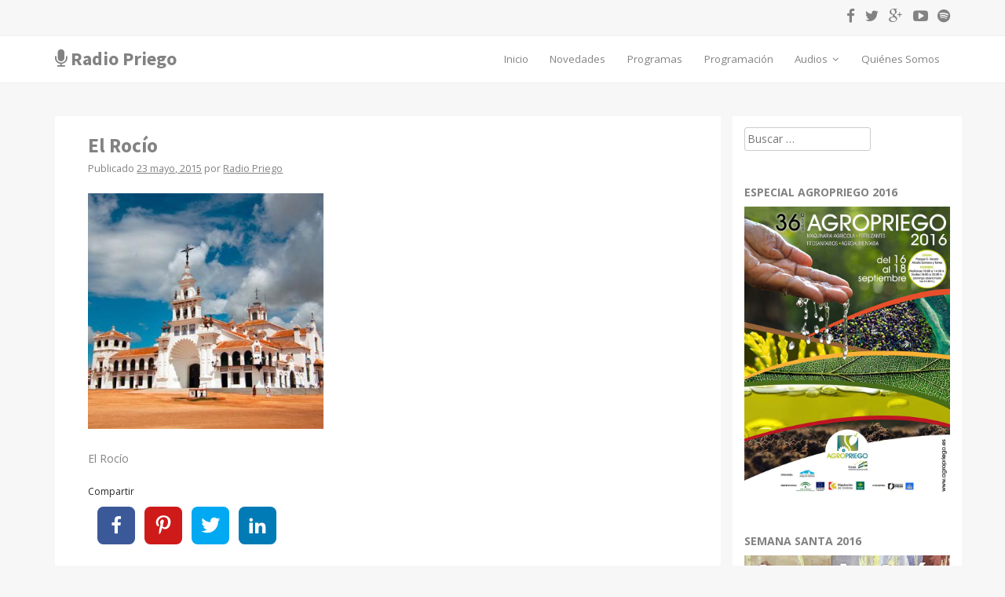

--- FILE ---
content_type: text/html; charset=UTF-8
request_url: https://www.radiopriego.com/este-domingo-en-con-sonido-espanol/el-rocio/
body_size: 16884
content:
<!DOCTYPE html><html lang=es><head><style>img.lazy{min-height:1px}</style><link rel=preload href=https://www.radiopriego.com/wp-content/plugins/w3-total-cache/pub/js/lazyload.min.js as=script><meta charset="UTF-8"><meta name="viewport" content="width=device-width, initial-scale=1"><title>El Rocío - Radio Priego</title><link rel=profile href=http://gmpg.org/xfn/11><link rel=pingback href=https://www.radiopriego.com/xmlrpc.php><meta name='robots' content='index, follow, max-image-preview:large, max-snippet:-1, max-video-preview:-1'><link rel=canonical href=https://www.radiopriego.com/este-domingo-en-con-sonido-espanol/el-rocio/ ><meta property="og:locale" content="es_ES"><meta property="og:type" content="article"><meta property="og:title" content="El Rocío - Radio Priego"><meta property="og:description" content="El Rocío"><meta property="og:url" content="https://www.radiopriego.com/este-domingo-en-con-sonido-espanol/el-rocio/"><meta property="og:site_name" content="Radio Priego"><meta property="article:publisher" content="https://www.facebook.com/pages/Radio-Priego-1070-MHz/715217361905478"><meta property="article:modified_time" content="2015-05-23T08:25:27+00:00"><meta property="og:image" content="https://www.radiopriego.com/este-domingo-en-con-sonido-espanol/el-rocio"><meta property="og:image:width" content="850"><meta property="og:image:height" content="425"><meta property="og:image:type" content="image/jpeg"><meta name="twitter:card" content="summary_large_image"><meta name="twitter:site" content="@radiopriego"> <script type=application/ld+json class=yoast-schema-graph>{"@context":"https://schema.org","@graph":[{"@type":"WebPage","@id":"https://www.radiopriego.com/este-domingo-en-con-sonido-espanol/el-rocio/","url":"https://www.radiopriego.com/este-domingo-en-con-sonido-espanol/el-rocio/","name":"El Rocío - Radio Priego","isPartOf":{"@id":"https://www.radiopriego.com/#website"},"primaryImageOfPage":{"@id":"https://www.radiopriego.com/este-domingo-en-con-sonido-espanol/el-rocio/#primaryimage"},"image":{"@id":"https://www.radiopriego.com/este-domingo-en-con-sonido-espanol/el-rocio/#primaryimage"},"thumbnailUrl":"https://www.radiopriego.com/wp-content/uploads/2015/05/el-rocio.jpg","datePublished":"2015-05-23T08:25:06+00:00","dateModified":"2015-05-23T08:25:27+00:00","breadcrumb":{"@id":"https://www.radiopriego.com/este-domingo-en-con-sonido-espanol/el-rocio/#breadcrumb"},"inLanguage":"es","potentialAction":[{"@type":"ReadAction","target":["https://www.radiopriego.com/este-domingo-en-con-sonido-espanol/el-rocio/"]}]},{"@type":"ImageObject","inLanguage":"es","@id":"https://www.radiopriego.com/este-domingo-en-con-sonido-espanol/el-rocio/#primaryimage","url":"https://www.radiopriego.com/wp-content/uploads/2015/05/el-rocio.jpg","contentUrl":"https://www.radiopriego.com/wp-content/uploads/2015/05/el-rocio.jpg","width":850,"height":425,"caption":"El Rocío"},{"@type":"BreadcrumbList","@id":"https://www.radiopriego.com/este-domingo-en-con-sonido-espanol/el-rocio/#breadcrumb","itemListElement":[{"@type":"ListItem","position":1,"name":"Portada","item":"https://www.radiopriego.com/"},{"@type":"ListItem","position":2,"name":"Este domingo en Con Sonido Español&#8230;","item":"https://www.radiopriego.com/este-domingo-en-con-sonido-espanol/"},{"@type":"ListItem","position":3,"name":"El Rocío"}]},{"@type":"WebSite","@id":"https://www.radiopriego.com/#website","url":"https://www.radiopriego.com/","name":"Radio Priego","description":"Emisora de radio de Priego de Córdoba","publisher":{"@id":"https://www.radiopriego.com/#organization"},"potentialAction":[{"@type":"SearchAction","target":{"@type":"EntryPoint","urlTemplate":"https://www.radiopriego.com/?s={search_term_string}"},"query-input":"required name=search_term_string"}],"inLanguage":"es"},{"@type":"Organization","@id":"https://www.radiopriego.com/#organization","name":"Radio Priego 107.0","url":"https://www.radiopriego.com/","logo":{"@type":"ImageObject","inLanguage":"es","@id":"https://www.radiopriego.com/#/schema/logo/image/","url":"https://www.radiopriego.com/wp-content/uploads/2015/04/logo-radio-priego.png","contentUrl":"https://www.radiopriego.com/wp-content/uploads/2015/04/logo-radio-priego.png","width":600,"height":600,"caption":"Radio Priego 107.0"},"image":{"@id":"https://www.radiopriego.com/#/schema/logo/image/"},"sameAs":["https://www.youtube.com/channel/UCiWP0_2Qgq7CVaEtISCwKAA","https://www.facebook.com/pages/Radio-Priego-1070-MHz/715217361905478","https://twitter.com/radiopriego"]}]}</script> <link rel=dns-prefetch href=//platform-api.sharethis.com><link rel=dns-prefetch href=//maxcdn.bootstrapcdn.com><link rel=dns-prefetch href=//fonts.googleapis.com><link rel=alternate type=application/rss+xml title="Radio Priego &raquo; Feed" href=https://www.radiopriego.com/feed/ ><link rel=alternate type=application/rss+xml title="Radio Priego &raquo; Feed de los comentarios" href=https://www.radiopriego.com/comments/feed/ ><link rel=alternate type=application/rss+xml title="Radio Priego &raquo; Comentario El Rocío del feed" href=https://www.radiopriego.com/este-domingo-en-con-sonido-espanol/el-rocio/feed/ > <script>window._wpemojiSettings = {"baseUrl":"https:\/\/s.w.org\/images\/core\/emoji\/14.0.0\/72x72\/","ext":".png","svgUrl":"https:\/\/s.w.org\/images\/core\/emoji\/14.0.0\/svg\/","svgExt":".svg","source":{"concatemoji":"https:\/\/www.radiopriego.com\/wp-includes\/js\/wp-emoji-release.min.js?ver=6.1.9"}};
/*! This file is auto-generated */
!function(e,a,t){var n,r,o,i=a.createElement("canvas"),p=i.getContext&&i.getContext("2d");function s(e,t){var a=String.fromCharCode,e=(p.clearRect(0,0,i.width,i.height),p.fillText(a.apply(this,e),0,0),i.toDataURL());return p.clearRect(0,0,i.width,i.height),p.fillText(a.apply(this,t),0,0),e===i.toDataURL()}function c(e){var t=a.createElement("script");t.src=e,t.defer=t.type="text/javascript",a.getElementsByTagName("head")[0].appendChild(t)}for(o=Array("flag","emoji"),t.supports={everything:!0,everythingExceptFlag:!0},r=0;r<o.length;r++)t.supports[o[r]]=function(e){if(p&&p.fillText)switch(p.textBaseline="top",p.font="600 32px Arial",e){case"flag":return s([127987,65039,8205,9895,65039],[127987,65039,8203,9895,65039])?!1:!s([55356,56826,55356,56819],[55356,56826,8203,55356,56819])&&!s([55356,57332,56128,56423,56128,56418,56128,56421,56128,56430,56128,56423,56128,56447],[55356,57332,8203,56128,56423,8203,56128,56418,8203,56128,56421,8203,56128,56430,8203,56128,56423,8203,56128,56447]);case"emoji":return!s([129777,127995,8205,129778,127999],[129777,127995,8203,129778,127999])}return!1}(o[r]),t.supports.everything=t.supports.everything&&t.supports[o[r]],"flag"!==o[r]&&(t.supports.everythingExceptFlag=t.supports.everythingExceptFlag&&t.supports[o[r]]);t.supports.everythingExceptFlag=t.supports.everythingExceptFlag&&!t.supports.flag,t.DOMReady=!1,t.readyCallback=function(){t.DOMReady=!0},t.supports.everything||(n=function(){t.readyCallback()},a.addEventListener?(a.addEventListener("DOMContentLoaded",n,!1),e.addEventListener("load",n,!1)):(e.attachEvent("onload",n),a.attachEvent("onreadystatechange",function(){"complete"===a.readyState&&t.readyCallback()})),(e=t.source||{}).concatemoji?c(e.concatemoji):e.wpemoji&&e.twemoji&&(c(e.twemoji),c(e.wpemoji)))}(window,document,window._wpemojiSettings);</script> <style>img.wp-smiley,
img.emoji {
	display: inline !important;
	border: none !important;
	box-shadow: none !important;
	height: 1em !important;
	width: 1em !important;
	margin: 0 0.07em !important;
	vertical-align: -0.1em !important;
	background: none !important;
	padding: 0 !important;
}</style><link rel=stylesheet href=https://www.radiopriego.com/wp-content/cache/minify/d7cb9.css media=all><style id=global-styles-inline-css>/*<![CDATA[*/body{--wp--preset--color--black: #000000;--wp--preset--color--cyan-bluish-gray: #abb8c3;--wp--preset--color--white: #ffffff;--wp--preset--color--pale-pink: #f78da7;--wp--preset--color--vivid-red: #cf2e2e;--wp--preset--color--luminous-vivid-orange: #ff6900;--wp--preset--color--luminous-vivid-amber: #fcb900;--wp--preset--color--light-green-cyan: #7bdcb5;--wp--preset--color--vivid-green-cyan: #00d084;--wp--preset--color--pale-cyan-blue: #8ed1fc;--wp--preset--color--vivid-cyan-blue: #0693e3;--wp--preset--color--vivid-purple: #9b51e0;--wp--preset--gradient--vivid-cyan-blue-to-vivid-purple: linear-gradient(135deg,rgba(6,147,227,1) 0%,rgb(155,81,224) 100%);--wp--preset--gradient--light-green-cyan-to-vivid-green-cyan: linear-gradient(135deg,rgb(122,220,180) 0%,rgb(0,208,130) 100%);--wp--preset--gradient--luminous-vivid-amber-to-luminous-vivid-orange: linear-gradient(135deg,rgba(252,185,0,1) 0%,rgba(255,105,0,1) 100%);--wp--preset--gradient--luminous-vivid-orange-to-vivid-red: linear-gradient(135deg,rgba(255,105,0,1) 0%,rgb(207,46,46) 100%);--wp--preset--gradient--very-light-gray-to-cyan-bluish-gray: linear-gradient(135deg,rgb(238,238,238) 0%,rgb(169,184,195) 100%);--wp--preset--gradient--cool-to-warm-spectrum: linear-gradient(135deg,rgb(74,234,220) 0%,rgb(151,120,209) 20%,rgb(207,42,186) 40%,rgb(238,44,130) 60%,rgb(251,105,98) 80%,rgb(254,248,76) 100%);--wp--preset--gradient--blush-light-purple: linear-gradient(135deg,rgb(255,206,236) 0%,rgb(152,150,240) 100%);--wp--preset--gradient--blush-bordeaux: linear-gradient(135deg,rgb(254,205,165) 0%,rgb(254,45,45) 50%,rgb(107,0,62) 100%);--wp--preset--gradient--luminous-dusk: linear-gradient(135deg,rgb(255,203,112) 0%,rgb(199,81,192) 50%,rgb(65,88,208) 100%);--wp--preset--gradient--pale-ocean: linear-gradient(135deg,rgb(255,245,203) 0%,rgb(182,227,212) 50%,rgb(51,167,181) 100%);--wp--preset--gradient--electric-grass: linear-gradient(135deg,rgb(202,248,128) 0%,rgb(113,206,126) 100%);--wp--preset--gradient--midnight: linear-gradient(135deg,rgb(2,3,129) 0%,rgb(40,116,252) 100%);--wp--preset--duotone--dark-grayscale: url('#wp-duotone-dark-grayscale');--wp--preset--duotone--grayscale: url('#wp-duotone-grayscale');--wp--preset--duotone--purple-yellow: url('#wp-duotone-purple-yellow');--wp--preset--duotone--blue-red: url('#wp-duotone-blue-red');--wp--preset--duotone--midnight: url('#wp-duotone-midnight');--wp--preset--duotone--magenta-yellow: url('#wp-duotone-magenta-yellow');--wp--preset--duotone--purple-green: url('#wp-duotone-purple-green');--wp--preset--duotone--blue-orange: url('#wp-duotone-blue-orange');--wp--preset--font-size--small: 13px;--wp--preset--font-size--medium: 20px;--wp--preset--font-size--large: 36px;--wp--preset--font-size--x-large: 42px;--wp--preset--spacing--20: 0.44rem;--wp--preset--spacing--30: 0.67rem;--wp--preset--spacing--40: 1rem;--wp--preset--spacing--50: 1.5rem;--wp--preset--spacing--60: 2.25rem;--wp--preset--spacing--70: 3.38rem;--wp--preset--spacing--80: 5.06rem;}:where(.is-layout-flex){gap: 0.5em;}body .is-layout-flow > .alignleft{float: left;margin-inline-start: 0;margin-inline-end: 2em;}body .is-layout-flow > .alignright{float: right;margin-inline-start: 2em;margin-inline-end: 0;}body .is-layout-flow > .aligncenter{margin-left: auto !important;margin-right: auto !important;}body .is-layout-constrained > .alignleft{float: left;margin-inline-start: 0;margin-inline-end: 2em;}body .is-layout-constrained > .alignright{float: right;margin-inline-start: 2em;margin-inline-end: 0;}body .is-layout-constrained > .aligncenter{margin-left: auto !important;margin-right: auto !important;}body .is-layout-constrained > :where(:not(.alignleft):not(.alignright):not(.alignfull)){max-width: var(--wp--style--global--content-size);margin-left: auto !important;margin-right: auto !important;}body .is-layout-constrained > .alignwide{max-width: var(--wp--style--global--wide-size);}body .is-layout-flex{display: flex;}body .is-layout-flex{flex-wrap: wrap;align-items: center;}body .is-layout-flex > *{margin: 0;}:where(.wp-block-columns.is-layout-flex){gap: 2em;}.has-black-color{color: var(--wp--preset--color--black) !important;}.has-cyan-bluish-gray-color{color: var(--wp--preset--color--cyan-bluish-gray) !important;}.has-white-color{color: var(--wp--preset--color--white) !important;}.has-pale-pink-color{color: var(--wp--preset--color--pale-pink) !important;}.has-vivid-red-color{color: var(--wp--preset--color--vivid-red) !important;}.has-luminous-vivid-orange-color{color: var(--wp--preset--color--luminous-vivid-orange) !important;}.has-luminous-vivid-amber-color{color: var(--wp--preset--color--luminous-vivid-amber) !important;}.has-light-green-cyan-color{color: var(--wp--preset--color--light-green-cyan) !important;}.has-vivid-green-cyan-color{color: var(--wp--preset--color--vivid-green-cyan) !important;}.has-pale-cyan-blue-color{color: var(--wp--preset--color--pale-cyan-blue) !important;}.has-vivid-cyan-blue-color{color: var(--wp--preset--color--vivid-cyan-blue) !important;}.has-vivid-purple-color{color: var(--wp--preset--color--vivid-purple) !important;}.has-black-background-color{background-color: var(--wp--preset--color--black) !important;}.has-cyan-bluish-gray-background-color{background-color: var(--wp--preset--color--cyan-bluish-gray) !important;}.has-white-background-color{background-color: var(--wp--preset--color--white) !important;}.has-pale-pink-background-color{background-color: var(--wp--preset--color--pale-pink) !important;}.has-vivid-red-background-color{background-color: var(--wp--preset--color--vivid-red) !important;}.has-luminous-vivid-orange-background-color{background-color: var(--wp--preset--color--luminous-vivid-orange) !important;}.has-luminous-vivid-amber-background-color{background-color: var(--wp--preset--color--luminous-vivid-amber) !important;}.has-light-green-cyan-background-color{background-color: var(--wp--preset--color--light-green-cyan) !important;}.has-vivid-green-cyan-background-color{background-color: var(--wp--preset--color--vivid-green-cyan) !important;}.has-pale-cyan-blue-background-color{background-color: var(--wp--preset--color--pale-cyan-blue) !important;}.has-vivid-cyan-blue-background-color{background-color: var(--wp--preset--color--vivid-cyan-blue) !important;}.has-vivid-purple-background-color{background-color: var(--wp--preset--color--vivid-purple) !important;}.has-black-border-color{border-color: var(--wp--preset--color--black) !important;}.has-cyan-bluish-gray-border-color{border-color: var(--wp--preset--color--cyan-bluish-gray) !important;}.has-white-border-color{border-color: var(--wp--preset--color--white) !important;}.has-pale-pink-border-color{border-color: var(--wp--preset--color--pale-pink) !important;}.has-vivid-red-border-color{border-color: var(--wp--preset--color--vivid-red) !important;}.has-luminous-vivid-orange-border-color{border-color: var(--wp--preset--color--luminous-vivid-orange) !important;}.has-luminous-vivid-amber-border-color{border-color: var(--wp--preset--color--luminous-vivid-amber) !important;}.has-light-green-cyan-border-color{border-color: var(--wp--preset--color--light-green-cyan) !important;}.has-vivid-green-cyan-border-color{border-color: var(--wp--preset--color--vivid-green-cyan) !important;}.has-pale-cyan-blue-border-color{border-color: var(--wp--preset--color--pale-cyan-blue) !important;}.has-vivid-cyan-blue-border-color{border-color: var(--wp--preset--color--vivid-cyan-blue) !important;}.has-vivid-purple-border-color{border-color: var(--wp--preset--color--vivid-purple) !important;}.has-vivid-cyan-blue-to-vivid-purple-gradient-background{background: var(--wp--preset--gradient--vivid-cyan-blue-to-vivid-purple) !important;}.has-light-green-cyan-to-vivid-green-cyan-gradient-background{background: var(--wp--preset--gradient--light-green-cyan-to-vivid-green-cyan) !important;}.has-luminous-vivid-amber-to-luminous-vivid-orange-gradient-background{background: var(--wp--preset--gradient--luminous-vivid-amber-to-luminous-vivid-orange) !important;}.has-luminous-vivid-orange-to-vivid-red-gradient-background{background: var(--wp--preset--gradient--luminous-vivid-orange-to-vivid-red) !important;}.has-very-light-gray-to-cyan-bluish-gray-gradient-background{background: var(--wp--preset--gradient--very-light-gray-to-cyan-bluish-gray) !important;}.has-cool-to-warm-spectrum-gradient-background{background: var(--wp--preset--gradient--cool-to-warm-spectrum) !important;}.has-blush-light-purple-gradient-background{background: var(--wp--preset--gradient--blush-light-purple) !important;}.has-blush-bordeaux-gradient-background{background: var(--wp--preset--gradient--blush-bordeaux) !important;}.has-luminous-dusk-gradient-background{background: var(--wp--preset--gradient--luminous-dusk) !important;}.has-pale-ocean-gradient-background{background: var(--wp--preset--gradient--pale-ocean) !important;}.has-electric-grass-gradient-background{background: var(--wp--preset--gradient--electric-grass) !important;}.has-midnight-gradient-background{background: var(--wp--preset--gradient--midnight) !important;}.has-small-font-size{font-size: var(--wp--preset--font-size--small) !important;}.has-medium-font-size{font-size: var(--wp--preset--font-size--medium) !important;}.has-large-font-size{font-size: var(--wp--preset--font-size--large) !important;}.has-x-large-font-size{font-size: var(--wp--preset--font-size--x-large) !important;}
.wp-block-navigation a:where(:not(.wp-element-button)){color: inherit;}
:where(.wp-block-columns.is-layout-flex){gap: 2em;}
.wp-block-pullquote{font-size: 1.5em;line-height: 1.6;}/*]]>*/</style><link rel=stylesheet href=https://www.radiopriego.com/wp-content/cache/minify/4c431.css media=all><style id=responsive-menu-inline-css>#rmp_menu_trigger-7882{width: 50px;height: 50px;position: fixed;top: 86px;border-radius: 5px;display: none;text-decoration: none;right: 4%;background: transparent;transition: transform 0.2s, background-color 1s}#rmp_menu_trigger-7882 .rmp-trigger-box{width: 33px;color: #fff}#rmp_menu_trigger-7882 .rmp-trigger-icon-active, #rmp_menu_trigger-7882 .rmp-trigger-text-open{display: none}#rmp_menu_trigger-7882.is-active .rmp-trigger-icon-active, #rmp_menu_trigger-7882.is-active .rmp-trigger-text-open{display: inline}#rmp_menu_trigger-7882.is-active .rmp-trigger-icon-inactive, #rmp_menu_trigger-7882.is-active .rmp-trigger-text{display: none}#rmp_menu_trigger-7882 .rmp-trigger-label{color: #fff;pointer-events: none;line-height: 13px;font-family: inherit;font-size: 13px;display: inline;text-transform: inherit}#rmp_menu_trigger-7882 .rmp-trigger-label.rmp-trigger-label-top{display: block;margin-bottom: 12px}#rmp_menu_trigger-7882 .rmp-trigger-label.rmp-trigger-label-bottom{display: block;margin-top: 12px}#rmp_menu_trigger-7882 .responsive-menu-pro-inner{display: block}#rmp_menu_trigger-7882 .responsive-menu-pro-inner, #rmp_menu_trigger-7882 .responsive-menu-pro-inner::before, #rmp_menu_trigger-7882 .responsive-menu-pro-inner::after{width: 33px;height: 5px;background-color: #FFFFFF;border-radius: 4px;position: absolute}#rmp_menu_trigger-7882.is-active .responsive-menu-pro-inner, #rmp_menu_trigger-7882.is-active .responsive-menu-pro-inner::before, #rmp_menu_trigger-7882.is-active .responsive-menu-pro-inner::after{background-color: #FFFFFF}#rmp_menu_trigger-7882:hover .responsive-menu-pro-inner, #rmp_menu_trigger-7882:hover .responsive-menu-pro-inner::before, #rmp_menu_trigger-7882:hover .responsive-menu-pro-inner::after{background-color: #FFFFFF}@media screen and (max-width: 860px){#rmp_menu_trigger-7882{display: block}#rmp-container-7882{position: fixed;top: 0;margin: 0;transition: transform 0.2s;overflow: auto;display: block;width: 75%;background-color: #43494C;background-image: url("");height: 100%;left: 0;padding-top: 0px;padding-left: 0px;padding-bottom: 0px;padding-right: 0px}#rmp-menu-wrap-7882{padding-top: 0px;padding-left: 0px;padding-bottom: 0px;padding-right: 0px;background-color: #43494C}#rmp-menu-wrap-7882 .rmp-menu, #rmp-menu-wrap-7882 .rmp-submenu{width: 100%;box-sizing: border-box;margin: 0;padding: 0}#rmp-menu-wrap-7882 .rmp-submenu-depth-1 .rmp-menu-item-link{padding-left: 10%}#rmp-menu-wrap-7882 .rmp-submenu-depth-2 .rmp-menu-item-link{padding-left: 15%}#rmp-menu-wrap-7882 .rmp-submenu-depth-3 .rmp-menu-item-link{padding-left: 20%}#rmp-menu-wrap-7882 .rmp-submenu-depth-4 .rmp-menu-item-link{padding-left: 25%}#rmp-menu-wrap-7882 .rmp-submenu.rmp-submenu-open{display: block}#rmp-menu-wrap-7882 .rmp-menu-item{width: 100%;list-style: none;margin: 0}#rmp-menu-wrap-7882 .rmp-menu-item-link{height: 44px;line-height: 44px;font-size: 13px;border-bottom: 1px solid #3C3C3C;font-family: inherit;color: #FFFFFF;text-align: left;background-color: #43494C;font-weight: normal;letter-spacing: 0px;display: block;width: 100%;text-decoration: none;position: relative;overflow: hidden;transition: background-color 1s, border-color 1s, 1s;padding: 0 5%;padding-right: 54px}#rmp-menu-wrap-7882 .rmp-menu-item-link:after, #rmp-menu-wrap-7882 .rmp-menu-item-link:before{display: none}#rmp-menu-wrap-7882 .rmp-menu-item-link:hover{color: #FFFFFF;border-color: #3C3C3C;background-color: #3C3C3C}#rmp-menu-wrap-7882 .rmp-menu-item-link:focus{outline: none;border-color: unset;box-shadow: unset}#rmp-menu-wrap-7882 .rmp-menu-item-link .rmp-font-icon{height: 44px;line-height: 44px;margin-right: 10px;font-size: 13px}#rmp-menu-wrap-7882 .rmp-menu-current-item .rmp-menu-item-link{color: #FFFFFF;border-color: #212121;background-color: #43494C}#rmp-menu-wrap-7882 .rmp-menu-current-item .rmp-menu-item-link:hover{color: #FFFFFF;border-color: #3f3f3f;background-color: #43494C}#rmp-menu-wrap-7882 .rmp-menu-subarrow{position: absolute;top: 0;bottom: 0;text-align: center;overflow: hidden;background-size: cover;overflow: hidden;right: 0;border-left-style: solid;border-left-color: #3C3C3C;border-left-width: 1px;height: 44px;width: 44px;color: #FFFFFF;background-color: #43494C}#rmp-menu-wrap-7882 .rmp-menu-subarrow:hover{color: #FFFFFF;border-color: #3C3C3C;background-color: #cccccc}#rmp-menu-wrap-7882 .rmp-menu-subarrow .rmp-font-icon{margin-right: unset}#rmp-menu-wrap-7882 .rmp-menu-subarrow *{vertical-align: middle;line-height: 44px}#rmp-menu-wrap-7882 .rmp-menu-subarrow-active{display: block;background-size: cover;color: #fff;border-color: #212121;background-color: #212121}#rmp-menu-wrap-7882 .rmp-menu-subarrow-active:hover{color: #fff;border-color: #fff;background-color: #3f3f3f}#rmp-menu-wrap-7882 .rmp-submenu{display: none}#rmp-menu-wrap-7882 .rmp-submenu .rmp-menu-item-link{height: 44px;line-height: 44px;letter-spacing: 0px;font-size: 13px;border-bottom: 1px solid #3C3C3C;font-family: inherit;font-weight: normal;color: #FFFFFF;text-align: left;background-color: #43494C}#rmp-menu-wrap-7882 .rmp-submenu .rmp-menu-item-link:hover{color: #FFFFFF;border-color: #3C3C3C;background-color: #3C3C3C}#rmp-menu-wrap-7882 .rmp-submenu .rmp-menu-current-item .rmp-menu-item-link{color: #FFFFFF;border-color: #212121;background-color: #43494C}#rmp-menu-wrap-7882 .rmp-submenu .rmp-menu-current-item .rmp-menu-item-link:hover{color: #FFFFFF;border-color: #3f3f3f;background-color: #43494C}#rmp-menu-wrap-7882 .rmp-submenu .rmp-menu-subarrow{right: 0;border-right: unset;border-left-style: solid;border-left-color: #1d4354;border-left-width: 0px;height: 39px;line-height: 39px;width: 40px;color: #fff;background-color: inherit}#rmp-menu-wrap-7882 .rmp-submenu .rmp-menu-subarrow:hover{color: #fff;border-color: #3f3f3f;background-color: inherit}#rmp-menu-wrap-7882 .rmp-submenu .rmp-menu-subarrow-active{color: #fff;border-color: #1d4354;background-color: inherit}#rmp-menu-wrap-7882 .rmp-submenu .rmp-menu-subarrow-active:hover{color: #fff;border-color: #3f3f3f;background-color: inherit}#rmp-menu-wrap-7882 .rmp-menu-item-description{margin: 0;padding: 5px 5%;opacity: 0.8;color: #FFFFFF}#rmp-search-box-7882{display: block;padding-top: 0px;padding-left: 5%;padding-bottom: 0px;padding-right: 5%}#rmp-search-box-7882 .rmp-search-form{margin: 0}#rmp-search-box-7882 .rmp-search-box{background: #fff;border: 1px solid #dadada;color: #333;width: 100%;padding: 0 5%;border-radius: 30px;height: 45px;-webkit-appearance: none}#rmp-search-box-7882 .rmp-search-box::placeholder{color: #C7C7CD}#rmp-search-box-7882 .rmp-search-box:focus{background-color: #fff;outline: 2px solid #dadada;color: #333}#rmp-menu-title-7882{background-color: #43494C;color: #FFFFFF;text-align: left;font-size: 14px;padding-top: 10%;padding-left: 5%;padding-bottom: 0%;padding-right: 5%;font-weight: 400;transition: background-color 1s, border-color 1s, color 1s}#rmp-menu-title-7882:hover{background-color: #43494C;color: #FFFFFF}#rmp-menu-title-7882 > a{color: #FFFFFF;width: 100%;background-color: unset;text-decoration: none}#rmp-menu-title-7882 > a:hover{color: #FFFFFF}#rmp-menu-title-7882 .rmp-font-icon{font-size: 14px}#rmp-menu-additional-content-7882{padding-top: 0px;padding-left: 5%;padding-bottom: 0px;padding-right: 5%;color: #fff;text-align: center;font-size: 16px}}.rmp-container{display: none;visibility: visible;padding: 0px 0px 0px 0px;z-index: 99998;transition: all 0.3s}.rmp-container.rmp-fade-top, .rmp-container.rmp-fade-left, .rmp-container.rmp-fade-right, .rmp-container.rmp-fade-bottom{display: none}.rmp-container.rmp-slide-left, .rmp-container.rmp-push-left{transform: translateX(-100%);-ms-transform: translateX(-100%);-webkit-transform: translateX(-100%);-moz-transform: translateX(-100%)}.rmp-container.rmp-slide-left.rmp-menu-open, .rmp-container.rmp-push-left.rmp-menu-open{transform: translateX(0);-ms-transform: translateX(0);-webkit-transform: translateX(0);-moz-transform: translateX(0)}.rmp-container.rmp-slide-right, .rmp-container.rmp-push-right{transform: translateX(100%);-ms-transform: translateX(100%);-webkit-transform: translateX(100%);-moz-transform: translateX(100%)}.rmp-container.rmp-slide-right.rmp-menu-open, .rmp-container.rmp-push-right.rmp-menu-open{transform: translateX(0);-ms-transform: translateX(0);-webkit-transform: translateX(0);-moz-transform: translateX(0)}.rmp-container.rmp-slide-top, .rmp-container.rmp-push-top{transform: translateY(-100%);-ms-transform: translateY(-100%);-webkit-transform: translateY(-100%);-moz-transform: translateY(-100%)}.rmp-container.rmp-slide-top.rmp-menu-open, .rmp-container.rmp-push-top.rmp-menu-open{transform: translateY(0);-ms-transform: translateY(0);-webkit-transform: translateY(0);-moz-transform: translateY(0)}.rmp-container.rmp-slide-bottom, .rmp-container.rmp-push-bottom{transform: translateY(100%);-ms-transform: translateY(100%);-webkit-transform: translateY(100%);-moz-transform: translateY(100%)}.rmp-container.rmp-slide-bottom.rmp-menu-open, .rmp-container.rmp-push-bottom.rmp-menu-open{transform: translateX(0);-ms-transform: translateX(0);-webkit-transform: translateX(0);-moz-transform: translateX(0)}.rmp-container::-webkit-scrollbar{width: 0px}.rmp-container ::-webkit-scrollbar-track{box-shadow: inset 0 0 5px transparent}.rmp-container ::-webkit-scrollbar-thumb{background: transparent}.rmp-container ::-webkit-scrollbar-thumb:hover{background: transparent}.rmp-container .rmp-menu-wrap .rmp-menu{transition: none;border-radius: 0;box-shadow: none;background: none;border: 0;bottom: auto;box-sizing: border-box;clip: auto;color: #666;display: block;float: none;font-family: inherit;font-size: 14px;height: auto;left: auto;line-height: 1.7;list-style-type: none;margin: 0;min-height: auto;max-height: none;opacity: 1;outline: none;overflow: visible;padding: 0;position: relative;pointer-events: auto;right: auto;text-align: left;text-decoration: none;text-indent: 0;text-transform: none;transform: none;top: auto;visibility: inherit;width: auto;word-wrap: break-word;white-space: normal}.rmp-container .rmp-menu-additional-content{display: block;word-break: break-word}.rmp-container .rmp-menu-title{display: flex;flex-direction: column}.rmp-container .rmp-menu-title .rmp-menu-title-image{max-width: 100%;margin-bottom: 15px;display: block;margin: auto;margin-bottom: 15px}button.rmp_menu_trigger{z-index: 999999;overflow: hidden;outline: none;border: 0;display: none;margin: 0;transition: transform 0.5s, background-color 0.5s;padding: 0}button.rmp_menu_trigger .responsive-menu-pro-inner::before, button.rmp_menu_trigger .responsive-menu-pro-inner::after{content: "";display: block}button.rmp_menu_trigger .responsive-menu-pro-inner::before{top: 10px}button.rmp_menu_trigger .responsive-menu-pro-inner::after{bottom: 10px}button.rmp_menu_trigger .rmp-trigger-box{width: 40px;display: inline-block;position: relative;pointer-events: none;vertical-align: super}.admin-bar .rmp-container, .admin-bar .rmp_menu_trigger{margin-top: 32px !important}@media screen and (max-width: 782px){.admin-bar .rmp-container, .admin-bar .rmp_menu_trigger{margin-top: 46px !important}}.rmp-menu-trigger-boring .responsive-menu-pro-inner{transition-property: none}.rmp-menu-trigger-boring .responsive-menu-pro-inner::after, .rmp-menu-trigger-boring .responsive-menu-pro-inner::before{transition-property: none}.rmp-menu-trigger-boring.is-active .responsive-menu-pro-inner{transform: rotate(45deg)}.rmp-menu-trigger-boring.is-active .responsive-menu-pro-inner:before{top: 0;opacity: 0}.rmp-menu-trigger-boring.is-active .responsive-menu-pro-inner:after{bottom: 0;transform: rotate(-90deg)}</style><link rel=stylesheet href=https://www.radiopriego.com/wp-content/cache/minify/300ec.css media=all><link rel=stylesheet id=simple-share-buttons-adder-font-awesome-css href='//maxcdn.bootstrapcdn.com/font-awesome/4.3.0/css/font-awesome.min.css?ver=8.3.2' type=text/css media=all><link rel=stylesheet href=https://www.radiopriego.com/wp-content/cache/minify/ae687.css media=all><link rel=stylesheet id=rpriego-fonts-css href='//fonts.googleapis.com/css?family=Open+Sans:400,600,700%7CSource+Sans+Pro:600,700' type=text/css media=screen><link rel=stylesheet href=https://www.radiopriego.com/wp-content/cache/minify/79e05.css media=all> <script src=https://www.radiopriego.com/wp-content/cache/minify/818c0.js></script> <script src='//platform-api.sharethis.com/js/sharethis.js?ver=8.3.2#property=653fe2aafa1dd500198fc7bf&#038;product=gdpr-compliance-tool-v2&#038;source=simple-share-buttons-adder-wordpress' id=simple-share-buttons-adder-mu-js></script> <link rel=https://api.w.org/ href=https://www.radiopriego.com/wp-json/ ><link rel=alternate type=application/json href=https://www.radiopriego.com/wp-json/wp/v2/media/849><link rel=EditURI type=application/rsd+xml title=RSD href=https://www.radiopriego.com/xmlrpc.php?rsd><link rel=wlwmanifest type=application/wlwmanifest+xml href=https://www.radiopriego.com/wp-includes/wlwmanifest.xml><meta name="generator" content="WordPress 6.1.9"><link rel=shortlink href='https://www.radiopriego.com/?p=849'><link rel=alternate type=application/json+oembed href="https://www.radiopriego.com/wp-json/oembed/1.0/embed?url=https%3A%2F%2Fwww.radiopriego.com%2Feste-domingo-en-con-sonido-espanol%2Fel-rocio%2F"><link rel=alternate type=text/xml+oembed href="https://www.radiopriego.com/wp-json/oembed/1.0/embed?url=https%3A%2F%2Fwww.radiopriego.com%2Feste-domingo-en-con-sonido-espanol%2Fel-rocio%2F&#038;format=xml"><style>.recentcomments a{display:inline !important;padding:0 !important;margin:0 !important;}</style><link rel=icon href=https://www.radiopriego.com/wp-content/uploads/2015/12/cropped-logo-radiopriego-512-32x32.png sizes=32x32><link rel=icon href=https://www.radiopriego.com/wp-content/uploads/2015/12/cropped-logo-radiopriego-512-192x192.png sizes=192x192><link rel=apple-touch-icon href=https://www.radiopriego.com/wp-content/uploads/2015/12/cropped-logo-radiopriego-512-180x180.png><meta name="msapplication-TileImage" content="https://www.radiopriego.com/wp-content/uploads/2015/12/cropped-logo-radiopriego-512-270x270.png"></head><body class="attachment attachment-template-default single single-attachment postid-849 attachmentid-849 attachment-jpeg group-blog"><div id=page class="hfeed site"><div class=top-bar><div class=container><div class=row><div class="top-bar-left col-md-6 col-sm-6"></div><div class="top-bar-right col-md-6 col-sm-6"><div class=social-top> <a href=https://www.facebook.com/pages/Radio-Priego-1070-MHz/715217361905478/ target=_blank><i class="fa fa-facebook"></i></a> <a href=http://twitter.com/radiopriego/ target=_blank><i class="fa fa-twitter"></i></a> <a href=https://plus.google.com/108010637198461136766/ target=_blank><i class="fa fa-google-plus"></i></a> <a href=https://www.youtube.com/channel/UCiWP0_2Qgq7CVaEtISCwKAA target=_blank><i class="fa fa-youtube-play"></i></a> <a href=spotify:user:radiopriego title="Síguenos en Spotify"><i class="fa fa-spotify"></i></a></div></div></div></div></div><div class=main-header><header id=masthead class=site-header role=banner><div class=container><div class=row><div class=col-md-12><div class=site-branding><h1 class="site-title"><i class="fa fa-microphone"></i> <a href=https://www.radiopriego.com/ rel=home>Radio Priego</a></h1></div><nav id=site-navigation class=main-navigation role=navigation><div class=menu-menu-principal-container><ul id=menu-menu-principal class=sf-menu><li id=menu-item-4 class="menu-item menu-item-type-custom menu-item-object-custom menu-item-home menu-item-4"><a href=https://www.radiopriego.com/ >Inicio</a></li> <li id=menu-item-13 class="menu-item menu-item-type-post_type menu-item-object-page current_page_parent menu-item-13"><a href=https://www.radiopriego.com/novedades/ >Novedades</a></li> <li id=menu-item-56 class="menu-item menu-item-type-custom menu-item-object-custom menu-item-56"><a href=https://www.radiopriego.com/programas/ >Programas</a></li> <li id=menu-item-114 class="menu-item menu-item-type-post_type menu-item-object-page menu-item-114"><a href=https://www.radiopriego.com/programacion/ >Programación</a></li> <li id=menu-item-342 class="menu-item menu-item-type-taxonomy menu-item-object-category menu-item-has-children dropdown menu-item-342"><a href=https://www.radiopriego.com/category/audios/ >Audios <i class="fa fa-angle-down"></i></a><ul class=sub-menu> <li id=menu-item-446 class="menu-item menu-item-type-taxonomy menu-item-object-category menu-item-446"><a href=https://www.radiopriego.com/category/cruz-de-guia/ >Cruz de Guía</a></li></ul> </li> <li id=menu-item-312 class="menu-item menu-item-type-post_type menu-item-object-page menu-item-312"><a href=https://www.radiopriego.com/quienes-somos/ >Quiénes Somos</a></li></ul></div></nav></div></div></div></header></div><div id=content class=site-content><div class=container><div class=row><div id=primary class="col-md-9 content-area"><main id=main class=site-main role=main><article id=post-849 class="post-849 attachment type-attachment status-inherit hentry"><header class=entry-header><h1 class="entry-title">El Rocío</h1><div class=entry-meta> <span class=posted-on>Publicado <a href=https://www.radiopriego.com/este-domingo-en-con-sonido-espanol/el-rocio/ rel=bookmark><time class="entry-date published" datetime=2015-05-23T10:25:06+02:00>23 mayo, 2015</time><time class=updated datetime=2015-05-23T10:25:27+02:00>23 mayo, 2015</time></a></span><span class=byline> por <span class="author vcard"><a class="url fn n" href=https://www.radiopriego.com/author/miguel/ >Radio Priego</a></span></span></div></header><div class=entry-content><p class=attachment><a href=https://www.radiopriego.com/wp-content/uploads/2015/05/el-rocio.jpg><img width=300 height=300 src="data:image/svg+xml,%3Csvg%20xmlns='http://www.w3.org/2000/svg'%20viewBox='0%200%20300%20300'%3E%3C/svg%3E" data-src=https://www.radiopriego.com/wp-content/uploads/2015/05/el-rocio-300x300.jpg class="attachment-medium size-medium lazy" alt="El Rocío" decoding=async data-srcset="https://www.radiopriego.com/wp-content/uploads/2015/05/el-rocio-300x300.jpg 300w, https://www.radiopriego.com/wp-content/uploads/2015/05/el-rocio-150x150.jpg 150w, https://www.radiopriego.com/wp-content/uploads/2015/05/el-rocio-1024x1024.jpg 1024w" data-sizes="(max-width: 300px) 100vw, 300px"></a></p><p>El Rocío</p><div class="ssba-modern-2 ssba ssbp-wrap left ssbp--theme-4"><div style=text-align:left><span class=ssba-share-text>Compartir</span><br><ul class=ssbp-list><li class=ssbp-li--facebook><a data-site class="ssba_facebook_share ssbp-facebook ssbp-btn" href="http://www.facebook.com/sharer.php?u=https://www.radiopriego.com/este-domingo-en-con-sonido-espanol/el-rocio/"  target=_blank ><div title=Facebook class=ssbp-text>Facebook</div></a></li><li class=ssbp-li--pinterest><a data-site=pinterest class='ssba_pinterest_share ssbp-pinterest ssbp-btn' href='javascript:void((function()%7Bvar%20e=document.createElement(&apos;script&apos;);e.setAttribute(&apos;type&apos;,&apos;text/javascript&apos;);e.setAttribute(&apos;charset&apos;,&apos;UTF-8&apos;);e.setAttribute(&apos;src&apos;,&apos;//assets.pinterest.com/js/pinmarklet.js?r=&apos;+Math.random()*99999999);document.body.appendChild(e)%7D)());'><div title=Pinterest class=ssbp-text>Pinterest</div></a></li><li class=ssbp-li--twitter><a data-site class="ssba_twitter_share ssbp-twitter ssbp-btn" href="http://twitter.com/share?url=https://www.radiopriego.com/este-domingo-en-con-sonido-espanol/el-rocio/&amp;text=El%20Roc%C3%ADo%20"  target=&quot;_blank&quot; ><div title=Twitter class=ssbp-text>Twitter</div></a></li><li class=ssbp-li--linkedin><a data-site=linkedin class="ssba_linkedin_share ssba_share_link ssbp-linkedin ssbp-btn" href="http://www.linkedin.com/shareArticle?mini=true&amp;url=https://www.radiopriego.com/este-domingo-en-con-sonido-espanol/el-rocio/"  target=&quot;_blank&quot; ><div title=Linkedin class=ssbp-text>Linkedin</div></a></li></ul></div></div></div><footer class=entry-footer></footer></article><nav class="navigation post-navigation" role=navigation><h1 class="screen-reader-text">Post navigation</h1><div class=nav-links><div class=nav-previous><a href=https://www.radiopriego.com/este-domingo-en-con-sonido-espanol/ rel=prev><span class=meta-nav>&larr;</span>&nbsp;Este domingo en Con Sonido Español&#8230;</a></div></div></nav><div id=comments class=comments-area><div id=respond class=comment-respond><h3 id="reply-title" class="comment-reply-title">Deja una respuesta <small><a rel=nofollow id=cancel-comment-reply-link href=/este-domingo-en-con-sonido-espanol/el-rocio/#respond style=display:none;>Cancelar la respuesta</a></small></h3><form action=https://www.radiopriego.com/wp-comments-post.php method=post id=commentform class=comment-form novalidate><p class=comment-notes><span id=email-notes>Tu dirección de correo electrónico no será publicada.</span> <span class=required-field-message>Los campos obligatorios están marcados con <span class=required>*</span></span></p><p class=comment-form-comment><label for=comment>Comentario <span class=required>*</span></label><textarea id=comment name=comment cols=45 rows=8 maxlength=65525 required></textarea></p><p class=comment-form-author><label for=author>Nombre <span class=required>*</span></label> <input id=author name=author type=text value size=30 maxlength=245 autocomplete=name required></p><p class=comment-form-email><label for=email>Correo electrónico <span class=required>*</span></label> <input id=email name=email type=email value size=30 maxlength=100 aria-describedby=email-notes autocomplete=email required></p><p class=comment-form-url><label for=url>Web</label> <input id=url name=url type=url value size=30 maxlength=200 autocomplete=url></p><p class=comment-form-cookies-consent><input id=wp-comment-cookies-consent name=wp-comment-cookies-consent type=checkbox value=yes> <label for=wp-comment-cookies-consent>Guarda mi nombre, correo electrónico y web en este navegador para la próxima vez que comente.</label></p><p class=form-submit><input name=submit type=submit id=submit class=submit value="Publicar el comentario"> <input type=hidden name=comment_post_ID value=849 id=comment_post_ID> <input type=hidden name=comment_parent id=comment_parent value=0></p><p style="display: none;"><input type=hidden id=akismet_comment_nonce name=akismet_comment_nonce value=3c23dd1705></p><p style="display: none !important;"><label>&#916;<textarea name=ak_hp_textarea cols=45 rows=8 maxlength=100></textarea></label><input type=hidden id=ak_js_1 name=ak_js value=40><script>document.getElementById( "ak_js_1" ).setAttribute( "value", ( new Date() ).getTime() );</script></p></form></div></div></main></div><div id=secondary class="col-md-3 widget-area" role=complementary><aside id=search-2 class="widget widget_search"><form role=search method=get class=search-form action=https://www.radiopriego.com/ > <label> <span class=screen-reader-text>Buscar:</span> <input type=search class=search-field placeholder="Buscar &hellip;" value name=s> </label> <input type=submit class=search-submit value=Buscar></form></aside><aside id=mapo_fc_widget-6 class="widget mapo_fc_widget"><h3 class="widget-title">Especial Agropriego 2016</h3><div class=mapo-fc-description><p> <a href=https://www.radiopriego.com/category/agropriego/ > <img class=lazy src="data:image/svg+xml,%3Csvg%20xmlns='http://www.w3.org/2000/svg'%20viewBox='0%200%201%201'%3E%3C/svg%3E" data-src="https://www.radiopriego.com/wp-content/uploads/2016/09/cartel-agropriego-2016-4.jpg " alt="Especial Agropriego 2016"> </a></p></div><div class=mapo-fc-link> <a href=https://www.radiopriego.com/category/agropriego/ ></a></div></aside><aside id=mapo_fc_widget-2 class="widget mapo_fc_widget"><h3 class="widget-title">Semana Santa 2016</h3><div class=mapo-fc-description><p> <a href=https://www.radiopriego.com/category/cruz-de-guia/ > <img class=lazy src="data:image/svg+xml,%3Csvg%20xmlns='http://www.w3.org/2000/svg'%20viewBox='0%200%201%201'%3E%3C/svg%3E" data-src="https://www.radiopriego.com/wp-content/uploads/2016/03/cruz-de-guia-2016-banner.jpg " alt="Semana Santa 2016"> </a></p></div><div class=mapo-fc-link> <a href=https://www.radiopriego.com/category/cruz-de-guia/ ></a></div></aside><aside id=mapo_fc_widget-5 class="widget mapo_fc_widget"><h3 class="widget-title">Radio Priego en el Fidelity Doblón</h3><div class=mapo-fc-description><p> <a href=https://www.radiopriego.com/category/fidelity-doblon/ > <img class=lazy src="data:image/svg+xml,%3Csvg%20xmlns='http://www.w3.org/2000/svg'%20viewBox='0%200%201%201'%3E%3C/svg%3E" data-src="https://www.radiopriego.com/wp-content/uploads/2015/07/doblon-logo.jpeg " alt="Radio Priego en el Fidelity Doblón"> </a></p></div><div class=mapo-fc-link> <a href=https://www.radiopriego.com/category/fidelity-doblon/ ></a></div></aside><aside id=recent-posts-2 class="widget widget_recent_entries"><h3 class="widget-title">Novedades</h3><ul> <li> <a href=https://www.radiopriego.com/jesus-cuadros-callava-recibe-en-sevilla-la-medalla-el-arca-de-la-memoria/ >Jesús Cuadros Callava recibe en Sevilla la Medalla &#8216;El Arca de la Memoria&#8217;</a> <span class=post-date>19 diciembre, 2025</span> </li> <li> <a href=https://www.radiopriego.com/25n-por-un-periodismo-libre-de-violencia-contra-las-mujeres/ >25N: Por un periodismo libre de violencia contra las mujeres</a> <span class=post-date>25 noviembre, 2025</span> </li> <li> <a href=https://www.radiopriego.com/la-historia-de-un-vestido-de-comunion-centenario-por-manuel-molina-gonzalez/ >La historia de un vestido de comunión centenario, por Manuel Molina González</a> <span class=post-date>22 octubre, 2025</span> </li> <li> <a href=https://www.radiopriego.com/manifiesto-no-es-una-guerra-es-un-genocidio/ >MANIFIESTO: «NO ES UNA GUERRA, ES UN GENOCIDIO».</a> <span class=post-date>1 octubre, 2025</span> </li> <li> <a href=https://www.radiopriego.com/antonio-serrano-baena-compila-en-un-libro-la-reedicion-de-el-cuento-semanal-con-las-ilustraciones-de-lozano-sidro/ >Antonio Serrano Baena compila en un libro la reedición de &#8216;El Cuento Semanal&#8217; con las ilustraciones de Lozano Sidro.</a> <span class=post-date>4 agosto, 2025</span> </li></ul></aside><aside id=recent-comments-4 class="widget widget_recent_comments"><h3 class="widget-title">Comentarios recientes</h3><ul id=recentcomments><li class=recentcomments><span class=comment-author-link>Jose luis Rico Molina</span> en <a href=https://www.radiopriego.com/antonio-serrano-baena-compila-en-un-libro-la-reedicion-de-el-cuento-semanal-con-las-ilustraciones-de-lozano-sidro/#comment-49710>Antonio Serrano Baena compila en un libro la reedición de &#8216;El Cuento Semanal&#8217; con las ilustraciones de Lozano Sidro.</a></li><li class=recentcomments><span class=comment-author-link>Antonio</span> en <a href=https://www.radiopriego.com/jornadas-de-memoria-historica-de-andalucia-para-los-dias-9-y-10-de-mayo/#comment-49681>Jornadas de Memoria Histórica de Andalucía para los días 9 y 10 de mayo</a></li><li class=recentcomments><span class=comment-author-link>Juan Antonio</span> en <a href=https://www.radiopriego.com/jornadas-de-memoria-historica-de-andalucia-para-los-dias-9-y-10-de-mayo/#comment-49679>Jornadas de Memoria Histórica de Andalucía para los días 9 y 10 de mayo</a></li><li class=recentcomments><span class=comment-author-link>Salvador Siles</span> en <a href=https://www.radiopriego.com/jornadas-de-memoria-historica-de-andalucia-para-los-dias-9-y-10-de-mayo/#comment-49677>Jornadas de Memoria Histórica de Andalucía para los días 9 y 10 de mayo</a></li><li class=recentcomments><span class=comment-author-link>Juan Antonio Almendros</span> en <a href=https://www.radiopriego.com/el-sr-alcalde-miente-no-sr-valdivia-usted-no-es-la-victima-usted-es-el-verdugo-comunicado-de-francisco-duran-ex-vocal-de-gestion-del-patronato-nazt/#comment-49652>«El Sr. Alcalde miente: no, Sr. Valdivia, usted no es la víctima, usted es el verdugo». Comunicado de Francisco Durán, ex-vocal de gestión del Patronato NAZT</a></li></ul></aside><aside id=archives-2 class="widget widget_archive"><h3 class="widget-title">Archivos</h3>		<label class=screen-reader-text for=archives-dropdown-2>Archivos</label> <select id=archives-dropdown-2 name=archive-dropdown><option value>Elegir el mes</option><option value=https://www.radiopriego.com/2025/12/ > diciembre 2025 &nbsp;(1)</option><option value=https://www.radiopriego.com/2025/11/ > noviembre 2025 &nbsp;(1)</option><option value=https://www.radiopriego.com/2025/10/ > octubre 2025 &nbsp;(2)</option><option value=https://www.radiopriego.com/2025/08/ > agosto 2025 &nbsp;(1)</option><option value=https://www.radiopriego.com/2025/07/ > julio 2025 &nbsp;(1)</option><option value=https://www.radiopriego.com/2025/06/ > junio 2025 &nbsp;(1)</option><option value=https://www.radiopriego.com/2025/05/ > mayo 2025 &nbsp;(1)</option><option value=https://www.radiopriego.com/2025/04/ > abril 2025 &nbsp;(4)</option><option value=https://www.radiopriego.com/2025/02/ > febrero 2025 &nbsp;(1)</option><option value=https://www.radiopriego.com/2024/12/ > diciembre 2024 &nbsp;(2)</option><option value=https://www.radiopriego.com/2024/10/ > octubre 2024 &nbsp;(1)</option><option value=https://www.radiopriego.com/2024/09/ > septiembre 2024 &nbsp;(3)</option><option value=https://www.radiopriego.com/2024/07/ > julio 2024 &nbsp;(3)</option><option value=https://www.radiopriego.com/2024/06/ > junio 2024 &nbsp;(2)</option><option value=https://www.radiopriego.com/2024/05/ > mayo 2024 &nbsp;(1)</option><option value=https://www.radiopriego.com/2024/03/ > marzo 2024 &nbsp;(1)</option><option value=https://www.radiopriego.com/2024/02/ > febrero 2024 &nbsp;(1)</option><option value=https://www.radiopriego.com/2024/01/ > enero 2024 &nbsp;(2)</option><option value=https://www.radiopriego.com/2023/11/ > noviembre 2023 &nbsp;(1)</option><option value=https://www.radiopriego.com/2023/10/ > octubre 2023 &nbsp;(1)</option><option value=https://www.radiopriego.com/2023/04/ > abril 2023 &nbsp;(2)</option><option value=https://www.radiopriego.com/2023/03/ > marzo 2023 &nbsp;(1)</option><option value=https://www.radiopriego.com/2023/02/ > febrero 2023 &nbsp;(1)</option><option value=https://www.radiopriego.com/2023/01/ > enero 2023 &nbsp;(2)</option><option value=https://www.radiopriego.com/2022/12/ > diciembre 2022 &nbsp;(1)</option><option value=https://www.radiopriego.com/2022/10/ > octubre 2022 &nbsp;(1)</option><option value=https://www.radiopriego.com/2022/06/ > junio 2022 &nbsp;(2)</option><option value=https://www.radiopriego.com/2022/05/ > mayo 2022 &nbsp;(1)</option><option value=https://www.radiopriego.com/2022/01/ > enero 2022 &nbsp;(1)</option><option value=https://www.radiopriego.com/2021/12/ > diciembre 2021 &nbsp;(1)</option><option value=https://www.radiopriego.com/2021/10/ > octubre 2021 &nbsp;(3)</option><option value=https://www.radiopriego.com/2021/03/ > marzo 2021 &nbsp;(1)</option><option value=https://www.radiopriego.com/2020/12/ > diciembre 2020 &nbsp;(4)</option><option value=https://www.radiopriego.com/2020/07/ > julio 2020 &nbsp;(2)</option><option value=https://www.radiopriego.com/2020/04/ > abril 2020 &nbsp;(1)</option><option value=https://www.radiopriego.com/2020/02/ > febrero 2020 &nbsp;(1)</option><option value=https://www.radiopriego.com/2019/12/ > diciembre 2019 &nbsp;(1)</option><option value=https://www.radiopriego.com/2019/11/ > noviembre 2019 &nbsp;(4)</option><option value=https://www.radiopriego.com/2019/10/ > octubre 2019 &nbsp;(4)</option><option value=https://www.radiopriego.com/2019/07/ > julio 2019 &nbsp;(5)</option><option value=https://www.radiopriego.com/2019/06/ > junio 2019 &nbsp;(1)</option><option value=https://www.radiopriego.com/2019/05/ > mayo 2019 &nbsp;(4)</option><option value=https://www.radiopriego.com/2019/03/ > marzo 2019 &nbsp;(4)</option><option value=https://www.radiopriego.com/2019/02/ > febrero 2019 &nbsp;(1)</option><option value=https://www.radiopriego.com/2019/01/ > enero 2019 &nbsp;(1)</option><option value=https://www.radiopriego.com/2018/12/ > diciembre 2018 &nbsp;(2)</option><option value=https://www.radiopriego.com/2018/11/ > noviembre 2018 &nbsp;(1)</option><option value=https://www.radiopriego.com/2018/10/ > octubre 2018 &nbsp;(2)</option><option value=https://www.radiopriego.com/2018/09/ > septiembre 2018 &nbsp;(3)</option><option value=https://www.radiopriego.com/2018/08/ > agosto 2018 &nbsp;(4)</option><option value=https://www.radiopriego.com/2018/07/ > julio 2018 &nbsp;(1)</option><option value=https://www.radiopriego.com/2018/06/ > junio 2018 &nbsp;(3)</option><option value=https://www.radiopriego.com/2018/05/ > mayo 2018 &nbsp;(1)</option><option value=https://www.radiopriego.com/2018/04/ > abril 2018 &nbsp;(6)</option><option value=https://www.radiopriego.com/2018/03/ > marzo 2018 &nbsp;(15)</option><option value=https://www.radiopriego.com/2018/02/ > febrero 2018 &nbsp;(11)</option><option value=https://www.radiopriego.com/2018/01/ > enero 2018 &nbsp;(15)</option><option value=https://www.radiopriego.com/2017/12/ > diciembre 2017 &nbsp;(9)</option><option value=https://www.radiopriego.com/2017/11/ > noviembre 2017 &nbsp;(3)</option><option value=https://www.radiopriego.com/2017/09/ > septiembre 2017 &nbsp;(1)</option><option value=https://www.radiopriego.com/2017/07/ > julio 2017 &nbsp;(1)</option><option value=https://www.radiopriego.com/2016/12/ > diciembre 2016 &nbsp;(34)</option><option value=https://www.radiopriego.com/2016/11/ > noviembre 2016 &nbsp;(43)</option><option value=https://www.radiopriego.com/2016/10/ > octubre 2016 &nbsp;(44)</option><option value=https://www.radiopriego.com/2016/09/ > septiembre 2016 &nbsp;(23)</option><option value=https://www.radiopriego.com/2016/08/ > agosto 2016 &nbsp;(39)</option><option value=https://www.radiopriego.com/2016/07/ > julio 2016 &nbsp;(33)</option><option value=https://www.radiopriego.com/2016/06/ > junio 2016 &nbsp;(44)</option><option value=https://www.radiopriego.com/2016/05/ > mayo 2016 &nbsp;(42)</option><option value=https://www.radiopriego.com/2016/04/ > abril 2016 &nbsp;(46)</option><option value=https://www.radiopriego.com/2016/03/ > marzo 2016 &nbsp;(49)</option><option value=https://www.radiopriego.com/2016/02/ > febrero 2016 &nbsp;(48)</option><option value=https://www.radiopriego.com/2016/01/ > enero 2016 &nbsp;(34)</option><option value=https://www.radiopriego.com/2015/12/ > diciembre 2015 &nbsp;(51)</option><option value=https://www.radiopriego.com/2015/11/ > noviembre 2015 &nbsp;(48)</option><option value=https://www.radiopriego.com/2015/10/ > octubre 2015 &nbsp;(42)</option><option value=https://www.radiopriego.com/2015/09/ > septiembre 2015 &nbsp;(33)</option><option value=https://www.radiopriego.com/2015/08/ > agosto 2015 &nbsp;(35)</option><option value=https://www.radiopriego.com/2015/07/ > julio 2015 &nbsp;(29)</option><option value=https://www.radiopriego.com/2015/06/ > junio 2015 &nbsp;(29)</option><option value=https://www.radiopriego.com/2015/05/ > mayo 2015 &nbsp;(18)</option><option value=https://www.radiopriego.com/2015/04/ > abril 2015 &nbsp;(22)</option><option value=https://www.radiopriego.com/2015/03/ > marzo 2015 &nbsp;(39)</option></select> <script>(function() {
	var dropdown = document.getElementById( "archives-dropdown-2" );
	function onSelectChange() {
		if ( dropdown.options[ dropdown.selectedIndex ].value !== '' ) {
			document.location.href = this.options[ this.selectedIndex ].value;
		}
	}
	dropdown.onchange = onSelectChange;
})();</script> </aside></div></div></div></div><div class=footer-wrap><div class=container><footer id=mapo class="site-footer row" role=contentinfo><div class="footer-widget col-md-3"><div id=recent-posts-3 class="widget widget_recent_entries"><h3 class="widget-title">Novedades</h3><ul> <li> <a href=https://www.radiopriego.com/jesus-cuadros-callava-recibe-en-sevilla-la-medalla-el-arca-de-la-memoria/ >Jesús Cuadros Callava recibe en Sevilla la Medalla &#8216;El Arca de la Memoria&#8217;</a> </li> <li> <a href=https://www.radiopriego.com/25n-por-un-periodismo-libre-de-violencia-contra-las-mujeres/ >25N: Por un periodismo libre de violencia contra las mujeres</a> </li> <li> <a href=https://www.radiopriego.com/la-historia-de-un-vestido-de-comunion-centenario-por-manuel-molina-gonzalez/ >La historia de un vestido de comunión centenario, por Manuel Molina González</a> </li> <li> <a href=https://www.radiopriego.com/manifiesto-no-es-una-guerra-es-un-genocidio/ >MANIFIESTO: «NO ES UNA GUERRA, ES UN GENOCIDIO».</a> </li> <li> <a href=https://www.radiopriego.com/antonio-serrano-baena-compila-en-un-libro-la-reedicion-de-el-cuento-semanal-con-las-ilustraciones-de-lozano-sidro/ >Antonio Serrano Baena compila en un libro la reedición de &#8216;El Cuento Semanal&#8217; con las ilustraciones de Lozano Sidro.</a> </li></ul></div></div><div class="footer-widget col-md-3"><div id=tag_cloud-4 class="widget widget_tag_cloud"><h3 class="widget-title">Etiquetas</h3><div class=tagcloud><a href=https://www.radiopriego.com/tag/aceite/ class="tag-cloud-link tag-link-39 tag-link-position-1" style="font-size: 12.666666666667pt;" aria-label="Aceite (16 elementos)">Aceite</a> <a href=https://www.radiopriego.com/tag/adolfo-lozano-sidro/ class="tag-cloud-link tag-link-179 tag-link-position-2" style="font-size: 8.7044025157233pt;" aria-label="Adolfo Lozano Sidro (5 elementos)">Adolfo Lozano Sidro</a> <a href=https://www.radiopriego.com/tag/agropriego/ class="tag-cloud-link tag-link-72 tag-link-position-3" style="font-size: 11.610062893082pt;" aria-label="Agropriego (12 elementos)">Agropriego</a> <a href=https://www.radiopriego.com/tag/aldeas/ class="tag-cloud-link tag-link-125 tag-link-position-4" style="font-size: 9.3207547169811pt;" aria-label="Aldeas (6 elementos)">Aldeas</a> <a href=https://www.radiopriego.com/tag/andalucistas-priego/ class="tag-cloud-link tag-link-73 tag-link-position-5" style="font-size: 9.7610062893082pt;" aria-label="Andalucistas Priego (7 elementos)">Andalucistas Priego</a> <a href=https://www.radiopriego.com/tag/asociaciones/ class="tag-cloud-link tag-link-215 tag-link-position-6" style="font-size: 8pt;" aria-label="Asociaciones (4 elementos)">Asociaciones</a> <a href=https://www.radiopriego.com/tag/ayuntamiento/ class="tag-cloud-link tag-link-36 tag-link-position-7" style="font-size: 22pt;" aria-label="Ayuntamiento (195 elementos)">Ayuntamiento</a> <a href=https://www.radiopriego.com/tag/ayuntamiento-de-priego-de-cordoba/ class="tag-cloud-link tag-link-176 tag-link-position-8" style="font-size: 13.811320754717pt;" aria-label="Ayuntamiento de Priego de Córdoba (22 elementos)">Ayuntamiento de Priego de Córdoba</a> <a href=https://www.radiopriego.com/tag/ayuntamientos/ class="tag-cloud-link tag-link-304 tag-link-position-9" style="font-size: 9.7610062893082pt;" aria-label="Ayuntamientos (7 elementos)">Ayuntamientos</a> <a href=https://www.radiopriego.com/tag/barrio-de-la-villa/ class="tag-cloud-link tag-link-158 tag-link-position-10" style="font-size: 10.201257861635pt;" aria-label="Barrio de la Villa (8 elementos)">Barrio de la Villa</a> <a href=https://www.radiopriego.com/tag/ciudadanos/ class="tag-cloud-link tag-link-32 tag-link-position-11" style="font-size: 10.993710691824pt;" aria-label="Ciudadanos (10 elementos)">Ciudadanos</a> <a href=https://www.radiopriego.com/tag/con-sonido-espanol/ class="tag-cloud-link tag-link-66 tag-link-position-12" style="font-size: 18.037735849057pt;" aria-label="Con Sonido Español (68 elementos)">Con Sonido Español</a> <a href=https://www.radiopriego.com/tag/cultura/ class="tag-cloud-link tag-link-8 tag-link-position-13" style="font-size: 21.207547169811pt;" aria-label="Cultura (159 elementos)">Cultura</a> <a href=https://www.radiopriego.com/tag/denominacion-de-origen-protegida/ class="tag-cloud-link tag-link-98 tag-link-position-14" style="font-size: 8pt;" aria-label="Denominación de Origen Protegida (4 elementos)">Denominación de Origen Protegida</a> <a href=https://www.radiopriego.com/tag/denominacion-de-origen-protegida-priego-de-cordoba/ class="tag-cloud-link tag-link-89 tag-link-position-15" style="font-size: 8.7044025157233pt;" aria-label="Denominación de Origen Protegida Priego de Córdoba (5 elementos)">Denominación de Origen Protegida Priego de Córdoba</a> <a href=https://www.radiopriego.com/tag/deportes/ class="tag-cloud-link tag-link-44 tag-link-position-16" style="font-size: 16.452830188679pt;" aria-label="Deportes (45 elementos)">Deportes</a> <a href=https://www.radiopriego.com/tag/elecciones-municipales-2015/ class="tag-cloud-link tag-link-60 tag-link-position-17" style="font-size: 10.201257861635pt;" aria-label="Elecciones municipales 2015 (8 elementos)">Elecciones municipales 2015</a> <a href=https://www.radiopriego.com/tag/eventos/ class="tag-cloud-link tag-link-62 tag-link-position-18" style="font-size: 16.100628930818pt;" aria-label="Eventos (41 elementos)">Eventos</a> <a href=https://www.radiopriego.com/tag/exposiciones/ class="tag-cloud-link tag-link-38 tag-link-position-19" style="font-size: 10.201257861635pt;" aria-label="Exposiciones (8 elementos)">Exposiciones</a> <a href=https://www.radiopriego.com/tag/fenonimas/ class="tag-cloud-link tag-link-180 tag-link-position-20" style="font-size: 8pt;" aria-label="feNónimas (4 elementos)">feNónimas</a> <a href=https://www.radiopriego.com/tag/iu/ class="tag-cloud-link tag-link-33 tag-link-position-21" style="font-size: 10.993710691824pt;" aria-label="IU (10 elementos)">IU</a> <a href=https://www.radiopriego.com/tag/musica/ class="tag-cloud-link tag-link-79 tag-link-position-22" style="font-size: 8pt;" aria-label="Música (4 elementos)">Música</a> <a href=https://www.radiopriego.com/tag/obras/ class="tag-cloud-link tag-link-34 tag-link-position-23" style="font-size: 8pt;" aria-label="Obras (4 elementos)">Obras</a> <a href=https://www.radiopriego.com/tag/pa/ class="tag-cloud-link tag-link-37 tag-link-position-24" style="font-size: 10.201257861635pt;" aria-label="PA (8 elementos)">PA</a> <a href=https://www.radiopriego.com/tag/participa-priego/ class="tag-cloud-link tag-link-68 tag-link-position-25" style="font-size: 13.635220125786pt;" aria-label="Participa Priego (21 elementos)">Participa Priego</a> <a href=https://www.radiopriego.com/tag/patronato-nazt/ class="tag-cloud-link tag-link-295 tag-link-position-26" style="font-size: 8pt;" aria-label="Patronato NAZT (4 elementos)">Patronato NAZT</a> <a href=https://www.radiopriego.com/tag/patronato-niceto-alcala-zamora/ class="tag-cloud-link tag-link-172 tag-link-position-27" style="font-size: 9.3207547169811pt;" aria-label="Patronato Niceto Alcalá-Zamora (6 elementos)">Patronato Niceto Alcalá-Zamora</a> <a href=https://www.radiopriego.com/tag/patronatos/ class="tag-cloud-link tag-link-222 tag-link-position-28" style="font-size: 9.3207547169811pt;" aria-label="Patronatos (6 elementos)">Patronatos</a> <a href=https://www.radiopriego.com/tag/periodismo/ class="tag-cloud-link tag-link-144 tag-link-position-29" style="font-size: 8.7044025157233pt;" aria-label="Periodismo (5 elementos)">Periodismo</a> <a href=https://www.radiopriego.com/tag/podemos/ class="tag-cloud-link tag-link-27 tag-link-position-30" style="font-size: 8.7044025157233pt;" aria-label="Podemos (5 elementos)">Podemos</a> <a href=https://www.radiopriego.com/tag/podemos-priego/ class="tag-cloud-link tag-link-61 tag-link-position-31" style="font-size: 8.7044025157233pt;" aria-label="Podemos Priego (5 elementos)">Podemos Priego</a> <a href=https://www.radiopriego.com/tag/politica/ class="tag-cloud-link tag-link-28 tag-link-position-32" style="font-size: 20.327044025157pt;" aria-label="Política (124 elementos)">Política</a> <a href=https://www.radiopriego.com/tag/pp/ class="tag-cloud-link tag-link-30 tag-link-position-33" style="font-size: 16.276729559748pt;" aria-label="PP (43 elementos)">PP</a> <a href=https://www.radiopriego.com/tag/priego/ class="tag-cloud-link tag-link-119 tag-link-position-34" style="font-size: 9.3207547169811pt;" aria-label="Priego (6 elementos)">Priego</a> <a href=https://www.radiopriego.com/tag/priego-de-cordoba/ class="tag-cloud-link tag-link-133 tag-link-position-35" style="font-size: 14.603773584906pt;" aria-label="Priego de Córdoba (27 elementos)">Priego de Córdoba</a> <a href=https://www.radiopriego.com/tag/psoe/ class="tag-cloud-link tag-link-35 tag-link-position-36" style="font-size: 16.452830188679pt;" aria-label="PSOE (45 elementos)">PSOE</a> <a href=https://www.radiopriego.com/tag/radio-municipal/ class="tag-cloud-link tag-link-135 tag-link-position-37" style="font-size: 8pt;" aria-label="Radio Municipal (4 elementos)">Radio Municipal</a> <a href=https://www.radiopriego.com/tag/radios-publicas-locales/ class="tag-cloud-link tag-link-146 tag-link-position-38" style="font-size: 8pt;" aria-label="radios públicas locales (4 elementos)">radios públicas locales</a> <a href=https://www.radiopriego.com/tag/ruta-789/ class="tag-cloud-link tag-link-67 tag-link-position-39" style="font-size: 18.125786163522pt;" aria-label="Ruta 789 (69 elementos)">Ruta 789</a> <a href=https://www.radiopriego.com/tag/sanidad/ class="tag-cloud-link tag-link-129 tag-link-position-40" style="font-size: 8.7044025157233pt;" aria-label="Sanidad (5 elementos)">Sanidad</a> <a href=https://www.radiopriego.com/tag/semana-santa/ class="tag-cloud-link tag-link-29 tag-link-position-41" style="font-size: 14.163522012579pt;" aria-label="Semana Santa (24 elementos)">Semana Santa</a> <a href=https://www.radiopriego.com/tag/sindicato-de-periodistas-de-andalucia/ class="tag-cloud-link tag-link-138 tag-link-position-42" style="font-size: 8.7044025157233pt;" aria-label="Sindicato de Periodistas de Andalucía (5 elementos)">Sindicato de Periodistas de Andalucía</a> <a href=https://www.radiopriego.com/tag/sociedad/ class="tag-cloud-link tag-link-69 tag-link-position-43" style="font-size: 21.295597484277pt;" aria-label="Sociedad (162 elementos)">Sociedad</a> <a href=https://www.radiopriego.com/tag/turismo/ class="tag-cloud-link tag-link-11 tag-link-position-44" style="font-size: 12.930817610063pt;" aria-label="Turismo (17 elementos)">Turismo</a> <a href=https://www.radiopriego.com/tag/vecinos-de-priego-y-aldeas/ class="tag-cloud-link tag-link-132 tag-link-position-45" style="font-size: 8.7044025157233pt;" aria-label="Vecinos de Priego y Aldeas (5 elementos)">Vecinos de Priego y Aldeas</a></div></div></div><div class="footer-widget col-md-3"><div id=nav_menu-4 class="widget widget_nav_menu"><h3 class="widget-title">PROGRAMAS</h3><div class=menu-programas-container><ul id=menu-programas class=menu><li id=menu-item-214 class="menu-item menu-item-type-post_type menu-item-object-mapo_radio_program menu-item-214"><a href=https://www.radiopriego.com/programas/inolvidable/ >La Hora Inolvidable</a></li> <li id=menu-item-216 class="menu-item menu-item-type-post_type menu-item-object-mapo_radio_program menu-item-216"><a href=https://www.radiopriego.com/programas/priego-habla/ >Priego Habla</a></li> <li id=menu-item-689 class="menu-item menu-item-type-post_type menu-item-object-mapo_radio_program menu-item-689"><a href=https://www.radiopriego.com/programas/distrito-sur/ >Distrito Sur</a></li> <li id=menu-item-215 class="menu-item menu-item-type-post_type menu-item-object-mapo_radio_program menu-item-215"><a href=https://www.radiopriego.com/programas/el-tucan/ >El Tucán</a></li> <li id=menu-item-217 class="menu-item menu-item-type-post_type menu-item-object-mapo_radio_program menu-item-217"><a href=https://www.radiopriego.com/programas/ruta-789/ >Ruta 789</a></li> <li id=menu-item-690 class="menu-item menu-item-type-post_type menu-item-object-mapo_radio_program menu-item-690"><a href=https://www.radiopriego.com/programas/con-sonido-espanol/ >Con Sonido Español</a></li> <li id=menu-item-518 class="menu-item menu-item-type-custom menu-item-object-custom menu-item-518"><a href=https://www.radiopriego.com/programas/ >Ver todos</a></li></ul></div></div></div><div class="footer-widget col-md-3"><div id=search-5 class="widget widget_search"><h3 class="widget-title">Buscar en Radio Priego</h3><form role=search method=get class=search-form action=https://www.radiopriego.com/ > <label> <span class=screen-reader-text>Buscar:</span> <input type=search class=search-field placeholder="Buscar &hellip;" value name=s> </label> <input type=submit class=search-submit value=Buscar></form></div></div></footer></div></div><div class=top-link> <a href=#page><i class="fa fa-chevron-circle-up"></i></a></div></div><button type=button  aria-controls=rmp-container-7882 aria-label="Menu Trigger" id=rmp_menu_trigger-7882  class="rmp_menu_trigger rmp-menu-trigger-boring"> <span class=rmp-trigger-box> <img src="data:image/svg+xml,%3Csvg%20xmlns='http://www.w3.org/2000/svg'%20viewBox='0%200%20100%20100'%3E%3C/svg%3E" data-src=https://www.radiopriego.com/wp-content/uploads/2015/02/btnmenu.png alt class="rmp-trigger-icon rmp-trigger-icon-inactive lazy" width=100 height=100> <img src="data:image/svg+xml,%3Csvg%20xmlns='http://www.w3.org/2000/svg'%20viewBox='0%200%20100%20100'%3E%3C/svg%3E" data-src=https://www.radiopriego.com/wp-content/uploads/2015/02/btnmenuclick.png alt class="rmp-trigger-icon rmp-trigger-icon-active lazy" width=100 height=100> </span> </button><div id=rmp-container-7882 class="rmp-container rmp-container rmp-slide-left"><div id=rmp-menu-title-7882 class=rmp-menu-title> <a href target=_self id=rmp-menu-title-link> <span>Menú</span> </a></div><div id=rmp-menu-wrap-7882 class=rmp-menu-wrap><ul id=rmp-menu-7882 class=rmp-menu role=menubar aria-label="Default Menu"><li id=rmp-menu-item-4 class=" menu-item menu-item-type-custom menu-item-object-custom menu-item-home rmp-menu-item rmp-menu-top-level-item" role=none><a href = "https://www.radiopriego.com/"  class = "rmp-menu-item-link"  role = "menuitem"  >Inicio</a></li><li id=rmp-menu-item-13 class=" menu-item menu-item-type-post_type menu-item-object-page current_page_parent rmp-menu-item rmp-menu-top-level-item" role=none><a href = "https://www.radiopriego.com/novedades/"  class = "rmp-menu-item-link"  role = "menuitem"  >Novedades</a></li><li id=rmp-menu-item-56 class=" menu-item menu-item-type-custom menu-item-object-custom rmp-menu-item rmp-menu-top-level-item" role=none><a href = "https://www.radiopriego.com/programas/"  class = "rmp-menu-item-link"  role = "menuitem"  >Programas</a></li><li id=rmp-menu-item-114 class=" menu-item menu-item-type-post_type menu-item-object-page rmp-menu-item rmp-menu-top-level-item" role=none><a href = "https://www.radiopriego.com/programacion/"  class = "rmp-menu-item-link"  role = "menuitem"  >Programación</a></li><li id=rmp-menu-item-342 class=" menu-item menu-item-type-taxonomy menu-item-object-category menu-item-has-children rmp-menu-item rmp-menu-item-has-children rmp-menu-top-level-item" role=none><a href = "https://www.radiopriego.com/category/audios/"  class = "rmp-menu-item-link"  role = "menuitem"  >Audios<div class=rmp-menu-subarrow>▼</div></a><ul aria-label=Audios role=menu data-depth=2 class="rmp-submenu rmp-submenu-depth-1"><li id=rmp-menu-item-446 class=" menu-item menu-item-type-taxonomy menu-item-object-category rmp-menu-item rmp-menu-sub-level-item" role=none><a href = "https://www.radiopriego.com/category/cruz-de-guia/"  class = "rmp-menu-item-link"  role = "menuitem"  >Cruz de Guía</a></li></ul></li><li id=rmp-menu-item-312 class=" menu-item menu-item-type-post_type menu-item-object-page rmp-menu-item rmp-menu-top-level-item" role=none><a href = "https://www.radiopriego.com/quienes-somos/"  class = "rmp-menu-item-link"  role = "menuitem"  >Quiénes Somos</a></li></ul></div><div id=rmp-search-box-7882 class=rmp-search-box><form action=https://www.radiopriego.com/ class=rmp-search-form role=search> <input type=search name=s title=Search placeholder=Buscar class=rmp-search-box></form></div><div id=rmp-menu-additional-content-7882 class=rmp-menu-additional-content></div></div><link rel=stylesheet href=https://www.radiopriego.com/wp-content/cache/minify/1c0c2.css media=all><style id=simple-share-buttons-adder-ssba-inline-css>.ssba img
								{border:  0;
									box-shadow: none !important;
									display: inline !important;
									vertical-align: middle;
									box-sizing: unset;
								}

								.ssba-classic-2 .ssbp-text {
									display: none!important;
								}
					.ssbp-list li a {height: 48px!important; width: 48px!important; 
					}
					.ssbp-list li a:hover {
					}

					.ssbp-list li a::before {line-height: 48px!important;; font-size: 24px;}
					.ssbp-list li a:hover::before {}
					.ssbp-list li {
					margin-left: 12px!important;
					}

					.ssba-share-text {
					font-size: 12px;  font-weight: normal; font-family: inherit;
						}.ssbp-wrap { padding-bottom: 16px }

			   #ssba-bar-2 .ssbp-bar-list {
					max-width: 48px !important;;
			   }
			   #ssba-bar-2 .ssbp-bar-list li a {height: 48px !important; width: 48px !important; 
				}
				#ssba-bar-2 .ssbp-bar-list li a:hover {
				}

				#ssba-bar-2 .ssbp-bar-list li a::before {line-height: 48px !important;; font-size: 18px;}
				#ssba-bar-2 .ssbp-bar-list li a:hover::before {}
				#ssba-bar-2 .ssbp-bar-list li {
				margin: 0px 0!important;
				}@media only screen and ( max-width: 750px ) {
				#ssba-bar-2 {
				display: block;
				}
			}
@font-face {
				font-family: 'ssbp';
				src:url('https://www.radiopriego.com/wp-content/plugins/simple-share-buttons-adder/fonts/ssbp.eot?xj3ol1');
				src:url('https://www.radiopriego.com/wp-content/plugins/simple-share-buttons-adder/fonts/ssbp.eot?#iefixxj3ol1') format('embedded-opentype'),
					url('https://www.radiopriego.com/wp-content/plugins/simple-share-buttons-adder/fonts/ssbp.woff?xj3ol1') format('woff'),
					url('https://www.radiopriego.com/wp-content/plugins/simple-share-buttons-adder/fonts/ssbp.ttf?xj3ol1') format('truetype'),
					url('https://www.radiopriego.com/wp-content/plugins/simple-share-buttons-adder/fonts/ssbp.svg?xj3ol1#ssbp') format('svg');
				font-weight: normal;
				font-style: normal;

				/* Better Font Rendering =========== */
				-webkit-font-smoothing: antialiased;
				-moz-osx-font-smoothing: grayscale;
			}</style> <script src=https://www.radiopriego.com/wp-content/cache/minify/1f540.js></script> <script id=contact-form-7-js-extra>var wpcf7 = {"api":{"root":"https:\/\/www.radiopriego.com\/wp-json\/","namespace":"contact-form-7\/v1"},"cached":"1"};</script> <script src=https://www.radiopriego.com/wp-content/cache/minify/b68ea.js></script> <script id=rmp_menu_scripts-js-extra>var rmp_menu = {"ajaxURL":"https:\/\/www.radiopriego.com\/wp-admin\/admin-ajax.php","wp_nonce":"70907a4d1f","menu":[{"menu_theme":"Default","theme_type":"default","theme_location_menu":"0","submenu_submenu_arrow_width":"40","submenu_submenu_arrow_width_unit":"px","submenu_submenu_arrow_height":"39","submenu_submenu_arrow_height_unit":"px","submenu_arrow_position":"right","submenu_sub_arrow_background_colour":"","submenu_sub_arrow_background_hover_colour":"","submenu_sub_arrow_background_colour_active":"","submenu_sub_arrow_background_hover_colour_active":"","submenu_sub_arrow_border_width":"","submenu_sub_arrow_border_width_unit":"px","submenu_sub_arrow_border_colour":"#1d4354","submenu_sub_arrow_border_hover_colour":"#3f3f3f","submenu_sub_arrow_border_colour_active":"#1d4354","submenu_sub_arrow_border_hover_colour_active":"#3f3f3f","submenu_sub_arrow_shape_colour":"#fff","submenu_sub_arrow_shape_hover_colour":"#fff","submenu_sub_arrow_shape_colour_active":"#fff","submenu_sub_arrow_shape_hover_colour_active":"#fff","use_header_bar":"off","header_bar_items_order":{"logo":"off","title":"on","additional content":"off","menu":"on","search":"off"},"header_bar_title":"Responsive Menu","header_bar_html_content":"","header_bar_logo":"","header_bar_logo_link":"","header_bar_logo_width":"","header_bar_logo_width_unit":"%","header_bar_logo_height":"","header_bar_logo_height_unit":"px","header_bar_height":"80","header_bar_height_unit":"px","header_bar_padding":{"top":"0px","right":"5%","bottom":"0px","left":"5%"},"header_bar_font":"","header_bar_font_size":"14","header_bar_font_size_unit":"px","header_bar_text_color":"#ffffff","header_bar_background_color":"#1d4354","header_bar_breakpoint":"8000","header_bar_position_type":"fixed","header_bar_adjust_page":"on","header_bar_scroll_enable":"off","header_bar_scroll_background_color":"#36bdf6","mobile_breakpoint":"600","tablet_breakpoint":"860","transition_speed":"1","sub_menu_speed":"0.2","show_menu_on_page_load":"off","menu_disable_scrolling":"off","menu_overlay":"off","menu_overlay_colour":"rgba(0,0,0,0.7)","desktop_menu_width":"","desktop_menu_width_unit":"%","desktop_menu_positioning":"absolute","desktop_menu_side":"left","desktop_menu_to_hide":"","use_current_theme_location":"off","mega_menu":{"225":"off","227":"off","229":"off","228":"off","226":"off"},"desktop_submenu_open_animation":"none","desktop_submenu_open_animation_speed":"100ms","desktop_submenu_open_on_click":"off","desktop_menu_hide_and_show":"off","menu_name":"Default Menu","menu_to_use":"menu-principal","different_menu_for_mobile":"off","menu_to_use_in_mobile":"main-menu","use_mobile_menu":"on","use_tablet_menu":"on","use_desktop_menu":"off","menu_display_on":"all-pages","menu_to_hide":"","submenu_descriptions_on":"off","custom_walker":"","menu_background_colour":"#43494C","menu_depth":"2","smooth_scroll_on":"off","smooth_scroll_speed":"500","menu_font_icons":{"id":["225"],"icon":[""]},"menu_links_height":"44","menu_links_height_unit":"px","menu_links_line_height":"44","menu_links_line_height_unit":"px","menu_depth_0":"5","menu_depth_0_unit":"%","menu_font_size":"13","menu_font_size_unit":"px","menu_font":"","menu_font_weight":"normal","menu_text_alignment":"left","menu_text_letter_spacing":"","menu_word_wrap":"off","menu_link_colour":"#FFFFFF","menu_link_hover_colour":"#FFFFFF","menu_current_link_colour":"#FFFFFF","menu_current_link_hover_colour":"#FFFFFF","menu_item_background_colour":"#43494C","menu_item_background_hover_colour":"#3C3C3C","menu_current_item_background_colour":"#43494C","menu_current_item_background_hover_colour":"#43494C","menu_border_width":"1","menu_border_width_unit":"px","menu_item_border_colour":"#3C3C3C","menu_item_border_colour_hover":"#3C3C3C","menu_current_item_border_colour":"#212121","menu_current_item_border_hover_colour":"#3f3f3f","submenu_links_height":"44","submenu_links_height_unit":"px","submenu_links_line_height":"44","submenu_links_line_height_unit":"px","menu_depth_side":"left","menu_depth_1":"10","menu_depth_1_unit":"%","menu_depth_2":"15","menu_depth_2_unit":"%","menu_depth_3":"20","menu_depth_3_unit":"%","menu_depth_4":"25","menu_depth_4_unit":"%","submenu_item_background_colour":"#43494C","submenu_item_background_hover_colour":"#3C3C3C","submenu_current_item_background_colour":"#43494C","submenu_current_item_background_hover_colour":"#43494C","submenu_border_width":"1","submenu_border_width_unit":"px","submenu_item_border_colour":"#3C3C3C","submenu_item_border_colour_hover":"#3C3C3C","submenu_current_item_border_colour":"#212121","submenu_current_item_border_hover_colour":"#3f3f3f","submenu_font_size":"13","submenu_font_size_unit":"px","submenu_font":"","submenu_font_weight":"normal","submenu_text_letter_spacing":"","submenu_text_alignment":"left","submenu_link_colour":"#FFFFFF","submenu_link_hover_colour":"#FFFFFF","submenu_current_link_colour":"#FFFFFF","submenu_current_link_hover_colour":"#FFFFFF","inactive_arrow_shape":"\u25bc","active_arrow_shape":"\u25b2","inactive_arrow_font_icon":"","active_arrow_font_icon":"","inactive_arrow_image":"","active_arrow_image":"","submenu_arrow_width":"44","submenu_arrow_width_unit":"px","submenu_arrow_height":"44","submenu_arrow_height_unit":"px","arrow_position":"right","menu_sub_arrow_shape_colour":"#FFFFFF","menu_sub_arrow_shape_hover_colour":"#FFFFFF","menu_sub_arrow_shape_colour_active":"#fff","menu_sub_arrow_shape_hover_colour_active":"#fff","menu_sub_arrow_border_width":"1","menu_sub_arrow_border_width_unit":"px","menu_sub_arrow_border_colour":"#3C3C3C","menu_sub_arrow_border_hover_colour":"#3C3C3C","menu_sub_arrow_border_colour_active":"#212121","menu_sub_arrow_border_hover_colour_active":"#fff","menu_sub_arrow_background_colour":"#43494C","menu_sub_arrow_background_hover_colour":"#cccccc","menu_sub_arrow_background_colour_active":"#212121","menu_sub_arrow_background_hover_colour_active":"#3f3f3f","fade_submenus":"off","fade_submenus_side":"left","fade_submenus_delay":"100","fade_submenus_speed":"500","use_slide_effect":"off","slide_effect_back_to_text":"Back","accordion_animation":"off","auto_expand_all_submenus":"off","auto_expand_current_submenus":"on","menu_item_click_to_trigger_submenu":"off","button_width":"50","button_width_unit":"px","button_height":"50","button_height_unit":"px","button_background_colour":"rgba(0,0,0,0)","button_background_colour_hover":"rgba(0,0,0,0)","button_background_colour_active":"#000000","toggle_button_border_radius":"5","button_transparent_background":"on","button_left_or_right":"right","button_position_type":"fixed","button_distance_from_side":"4","button_distance_from_side_unit":"%","button_top":"86","button_top_unit":"px","button_push_with_animation":"off","button_click_animation":"boring","button_line_margin":"6","button_line_margin_unit":"px","button_line_width":"33","button_line_width_unit":"px","button_line_height":"5","button_line_height_unit":"px","button_line_colour":"#FFFFFF","button_line_colour_hover":"#FFFFFF","button_line_colour_active":"#FFFFFF","button_font_icon":"","button_font_icon_when_clicked":"","button_image":"https:\/\/www.radiopriego.com\/wp-content\/uploads\/2015\/02\/btnmenu.png","button_image_when_clicked":"https:\/\/www.radiopriego.com\/wp-content\/uploads\/2015\/02\/btnmenuclick.png","button_title":"","button_title_open":"","button_title_position":"bottom","button_font":"","button_font_size":"13","button_font_size_unit":"px","button_title_line_height":"13","button_title_line_height_unit":"px","button_text_colour":"#fff","button_trigger_type_click":"on","button_trigger_type_hover":"off","button_click_trigger":"#responsive-menu-button","items_order":{"title":"on","menu":"on","search":"on","additional content":"on"},"menu_title":"Men\u00fa","menu_title_link":"","menu_title_link_location":"_self","menu_title_image":"","menu_title_font_icon":"","menu_title_section_padding":{"top":"10%","right":"5%","bottom":"0%","left":"5%"},"menu_title_background_colour":"#43494C","menu_title_background_hover_colour":"#43494C","menu_title_font_size":"14","menu_title_font_size_unit":"px","menu_title_alignment":"left","menu_title_font_weight":"400","menu_title_font_family":"","menu_title_colour":"#FFFFFF","menu_title_hover_colour":"#FFFFFF","menu_title_image_width":"","menu_title_image_width_unit":"%","menu_title_image_height":"","menu_title_image_height_unit":"px","menu_additional_content":"","menu_additional_section_padding":{"top":"0px","right":"5%","bottom":"0px","left":"5%"},"menu_additional_content_font_size":"16","menu_additional_content_font_size_unit":"px","menu_additional_content_alignment":"center","menu_additional_content_colour":"#fff","menu_search_box_text":"Search","menu_search_section_padding":{"top":"0px","right":"5%","bottom":"0px","left":"5%"},"menu_search_box_height":"45","menu_search_box_height_unit":"px","menu_search_box_border_radius":"30","menu_search_box_text_colour":"#333","menu_search_box_background_colour":"#fff","menu_search_box_placeholder_colour":"#C7C7CD","menu_search_box_border_colour":"#dadada","menu_section_padding":{"top":"0px","right":"0px","bottom":"0px","left":"0px"},"menu_width":"75","menu_width_unit":"%","menu_maximum_width":"","menu_maximum_width_unit":"px","menu_minimum_width":"","menu_minimum_width_unit":"px","menu_auto_height":"off","menu_container_padding":{"top":"0px","right":"0px","bottom":"0px","left":"0px"},"menu_container_background_colour":"#43494C","menu_background_image":"","animation_type":"slide","menu_appear_from":"left","animation_speed":"0.2","page_wrapper":"","menu_close_on_body_click":"on","menu_close_on_scroll":"off","menu_close_on_link_click":"off","enable_touch_gestures":"off","hamburger_position_selector":"","menu_id":7882,"active_toggle_contents":"\u25b2","inactive_toggle_contents":"\u25bc"}]};</script> <script src=https://www.radiopriego.com/wp-content/cache/minify/628c5.js></script> <script id=simple-share-buttons-adder-ssba-js-after>Main.boot( [] );</script> <script src=https://www.radiopriego.com/wp-content/cache/minify/08006.js></script> <script defer src=https://www.radiopriego.com/wp-content/cache/minify/45ffb.js></script> <script>(function(i,s,o,g,r,a,m){i['GoogleAnalyticsObject']=r;i[r]=i[r]||function(){
		(i[r].q=i[r].q||[]).push(arguments)},i[r].l=1*new Date();a=s.createElement(o),
		m=s.getElementsByTagName(o)[0];a.async=1;a.src=g;m.parentNode.insertBefore(a,m)
		})(window,document,'script','//www.google-analytics.com/analytics.js','ga');

		ga('create', 'UA-58081296-1', 'auto');
		ga('send', 'pageview');</script> <script>window.w3tc_lazyload=1,window.lazyLoadOptions={elements_selector:".lazy",callback_loaded:function(t){var e;try{e=new CustomEvent("w3tc_lazyload_loaded",{detail:{e:t}})}catch(a){(e=document.createEvent("CustomEvent")).initCustomEvent("w3tc_lazyload_loaded",!1,!1,{e:t})}window.dispatchEvent(e)}}</script><script async src=https://www.radiopriego.com/wp-content/cache/minify/1615d.js></script> </body></html>